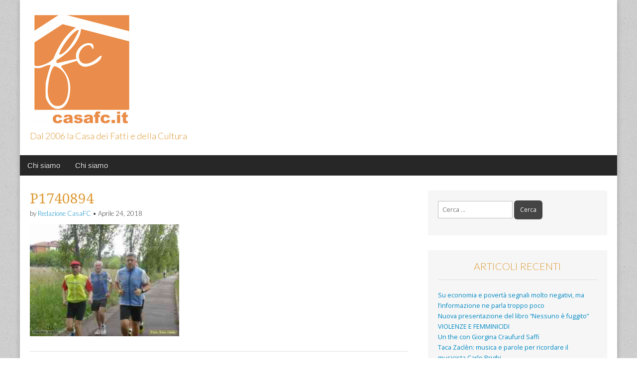

--- FILE ---
content_type: text/html; charset=UTF-8
request_url: https://www.casafc.it/2018/04/24/i-servizi-come-un-filo-tra-la-gente-la-gara-podistica-di-ravenna/p1740894/
body_size: 8964
content:
<!DOCTYPE html>
<html lang="it-IT">
<head>
	<meta charset="UTF-8">
	<meta name="viewport" content="width=device-width, initial-scale=1.0">
	<link rel="profile" href="http://gmpg.org/xfn/11">
	<link rel="pingback" href="https://www.casafc.it/xmlrpc.php">
	<script async src="https://pagead2.googlesyndication.com/pagead/js/adsbygoogle.js?client=ca-pub-6098025463579176"
     crossorigin="anonymous"></script>
	<title>P1740894 &#8211; CasaFC</title>
<script> var ajaxurl = 'https://www.casafc.it/wp-admin/admin-ajax.php'; </script><meta name='robots' content='max-image-preview:large' />
	<style>img:is([sizes="auto" i], [sizes^="auto," i]) { contain-intrinsic-size: 3000px 1500px }</style>
	<link rel='dns-prefetch' href='//fonts.googleapis.com' />
<link rel="alternate" type="application/rss+xml" title="CasaFC &raquo; Feed" href="https://www.casafc.it/feed/" />
<link rel="alternate" type="application/rss+xml" title="CasaFC &raquo; Feed dei commenti" href="https://www.casafc.it/comments/feed/" />
<link rel="alternate" type="application/rss+xml" title="CasaFC &raquo; P1740894 Feed dei commenti" href="https://www.casafc.it/2018/04/24/i-servizi-come-un-filo-tra-la-gente-la-gara-podistica-di-ravenna/p1740894/feed/" />
<script type="text/javascript">
/* <![CDATA[ */
window._wpemojiSettings = {"baseUrl":"https:\/\/s.w.org\/images\/core\/emoji\/16.0.1\/72x72\/","ext":".png","svgUrl":"https:\/\/s.w.org\/images\/core\/emoji\/16.0.1\/svg\/","svgExt":".svg","source":{"concatemoji":"https:\/\/www.casafc.it\/wp-includes\/js\/wp-emoji-release.min.js?ver=6.8.3"}};
/*! This file is auto-generated */
!function(s,n){var o,i,e;function c(e){try{var t={supportTests:e,timestamp:(new Date).valueOf()};sessionStorage.setItem(o,JSON.stringify(t))}catch(e){}}function p(e,t,n){e.clearRect(0,0,e.canvas.width,e.canvas.height),e.fillText(t,0,0);var t=new Uint32Array(e.getImageData(0,0,e.canvas.width,e.canvas.height).data),a=(e.clearRect(0,0,e.canvas.width,e.canvas.height),e.fillText(n,0,0),new Uint32Array(e.getImageData(0,0,e.canvas.width,e.canvas.height).data));return t.every(function(e,t){return e===a[t]})}function u(e,t){e.clearRect(0,0,e.canvas.width,e.canvas.height),e.fillText(t,0,0);for(var n=e.getImageData(16,16,1,1),a=0;a<n.data.length;a++)if(0!==n.data[a])return!1;return!0}function f(e,t,n,a){switch(t){case"flag":return n(e,"\ud83c\udff3\ufe0f\u200d\u26a7\ufe0f","\ud83c\udff3\ufe0f\u200b\u26a7\ufe0f")?!1:!n(e,"\ud83c\udde8\ud83c\uddf6","\ud83c\udde8\u200b\ud83c\uddf6")&&!n(e,"\ud83c\udff4\udb40\udc67\udb40\udc62\udb40\udc65\udb40\udc6e\udb40\udc67\udb40\udc7f","\ud83c\udff4\u200b\udb40\udc67\u200b\udb40\udc62\u200b\udb40\udc65\u200b\udb40\udc6e\u200b\udb40\udc67\u200b\udb40\udc7f");case"emoji":return!a(e,"\ud83e\udedf")}return!1}function g(e,t,n,a){var r="undefined"!=typeof WorkerGlobalScope&&self instanceof WorkerGlobalScope?new OffscreenCanvas(300,150):s.createElement("canvas"),o=r.getContext("2d",{willReadFrequently:!0}),i=(o.textBaseline="top",o.font="600 32px Arial",{});return e.forEach(function(e){i[e]=t(o,e,n,a)}),i}function t(e){var t=s.createElement("script");t.src=e,t.defer=!0,s.head.appendChild(t)}"undefined"!=typeof Promise&&(o="wpEmojiSettingsSupports",i=["flag","emoji"],n.supports={everything:!0,everythingExceptFlag:!0},e=new Promise(function(e){s.addEventListener("DOMContentLoaded",e,{once:!0})}),new Promise(function(t){var n=function(){try{var e=JSON.parse(sessionStorage.getItem(o));if("object"==typeof e&&"number"==typeof e.timestamp&&(new Date).valueOf()<e.timestamp+604800&&"object"==typeof e.supportTests)return e.supportTests}catch(e){}return null}();if(!n){if("undefined"!=typeof Worker&&"undefined"!=typeof OffscreenCanvas&&"undefined"!=typeof URL&&URL.createObjectURL&&"undefined"!=typeof Blob)try{var e="postMessage("+g.toString()+"("+[JSON.stringify(i),f.toString(),p.toString(),u.toString()].join(",")+"));",a=new Blob([e],{type:"text/javascript"}),r=new Worker(URL.createObjectURL(a),{name:"wpTestEmojiSupports"});return void(r.onmessage=function(e){c(n=e.data),r.terminate(),t(n)})}catch(e){}c(n=g(i,f,p,u))}t(n)}).then(function(e){for(var t in e)n.supports[t]=e[t],n.supports.everything=n.supports.everything&&n.supports[t],"flag"!==t&&(n.supports.everythingExceptFlag=n.supports.everythingExceptFlag&&n.supports[t]);n.supports.everythingExceptFlag=n.supports.everythingExceptFlag&&!n.supports.flag,n.DOMReady=!1,n.readyCallback=function(){n.DOMReady=!0}}).then(function(){return e}).then(function(){var e;n.supports.everything||(n.readyCallback(),(e=n.source||{}).concatemoji?t(e.concatemoji):e.wpemoji&&e.twemoji&&(t(e.twemoji),t(e.wpemoji)))}))}((window,document),window._wpemojiSettings);
/* ]]> */
</script>
<style id='wp-emoji-styles-inline-css' type='text/css'>

	img.wp-smiley, img.emoji {
		display: inline !important;
		border: none !important;
		box-shadow: none !important;
		height: 1em !important;
		width: 1em !important;
		margin: 0 0.07em !important;
		vertical-align: -0.1em !important;
		background: none !important;
		padding: 0 !important;
	}
</style>
<link rel='stylesheet' id='wp-block-library-css' href='https://www.casafc.it/wp-includes/css/dist/block-library/style.min.css?ver=6.8.3' type='text/css' media='all' />
<style id='classic-theme-styles-inline-css' type='text/css'>
/*! This file is auto-generated */
.wp-block-button__link{color:#fff;background-color:#32373c;border-radius:9999px;box-shadow:none;text-decoration:none;padding:calc(.667em + 2px) calc(1.333em + 2px);font-size:1.125em}.wp-block-file__button{background:#32373c;color:#fff;text-decoration:none}
</style>
<style id='global-styles-inline-css' type='text/css'>
:root{--wp--preset--aspect-ratio--square: 1;--wp--preset--aspect-ratio--4-3: 4/3;--wp--preset--aspect-ratio--3-4: 3/4;--wp--preset--aspect-ratio--3-2: 3/2;--wp--preset--aspect-ratio--2-3: 2/3;--wp--preset--aspect-ratio--16-9: 16/9;--wp--preset--aspect-ratio--9-16: 9/16;--wp--preset--color--black: #000000;--wp--preset--color--cyan-bluish-gray: #abb8c3;--wp--preset--color--white: #ffffff;--wp--preset--color--pale-pink: #f78da7;--wp--preset--color--vivid-red: #cf2e2e;--wp--preset--color--luminous-vivid-orange: #ff6900;--wp--preset--color--luminous-vivid-amber: #fcb900;--wp--preset--color--light-green-cyan: #7bdcb5;--wp--preset--color--vivid-green-cyan: #00d084;--wp--preset--color--pale-cyan-blue: #8ed1fc;--wp--preset--color--vivid-cyan-blue: #0693e3;--wp--preset--color--vivid-purple: #9b51e0;--wp--preset--gradient--vivid-cyan-blue-to-vivid-purple: linear-gradient(135deg,rgba(6,147,227,1) 0%,rgb(155,81,224) 100%);--wp--preset--gradient--light-green-cyan-to-vivid-green-cyan: linear-gradient(135deg,rgb(122,220,180) 0%,rgb(0,208,130) 100%);--wp--preset--gradient--luminous-vivid-amber-to-luminous-vivid-orange: linear-gradient(135deg,rgba(252,185,0,1) 0%,rgba(255,105,0,1) 100%);--wp--preset--gradient--luminous-vivid-orange-to-vivid-red: linear-gradient(135deg,rgba(255,105,0,1) 0%,rgb(207,46,46) 100%);--wp--preset--gradient--very-light-gray-to-cyan-bluish-gray: linear-gradient(135deg,rgb(238,238,238) 0%,rgb(169,184,195) 100%);--wp--preset--gradient--cool-to-warm-spectrum: linear-gradient(135deg,rgb(74,234,220) 0%,rgb(151,120,209) 20%,rgb(207,42,186) 40%,rgb(238,44,130) 60%,rgb(251,105,98) 80%,rgb(254,248,76) 100%);--wp--preset--gradient--blush-light-purple: linear-gradient(135deg,rgb(255,206,236) 0%,rgb(152,150,240) 100%);--wp--preset--gradient--blush-bordeaux: linear-gradient(135deg,rgb(254,205,165) 0%,rgb(254,45,45) 50%,rgb(107,0,62) 100%);--wp--preset--gradient--luminous-dusk: linear-gradient(135deg,rgb(255,203,112) 0%,rgb(199,81,192) 50%,rgb(65,88,208) 100%);--wp--preset--gradient--pale-ocean: linear-gradient(135deg,rgb(255,245,203) 0%,rgb(182,227,212) 50%,rgb(51,167,181) 100%);--wp--preset--gradient--electric-grass: linear-gradient(135deg,rgb(202,248,128) 0%,rgb(113,206,126) 100%);--wp--preset--gradient--midnight: linear-gradient(135deg,rgb(2,3,129) 0%,rgb(40,116,252) 100%);--wp--preset--font-size--small: 13px;--wp--preset--font-size--medium: 20px;--wp--preset--font-size--large: 36px;--wp--preset--font-size--x-large: 42px;--wp--preset--spacing--20: 0.44rem;--wp--preset--spacing--30: 0.67rem;--wp--preset--spacing--40: 1rem;--wp--preset--spacing--50: 1.5rem;--wp--preset--spacing--60: 2.25rem;--wp--preset--spacing--70: 3.38rem;--wp--preset--spacing--80: 5.06rem;--wp--preset--shadow--natural: 6px 6px 9px rgba(0, 0, 0, 0.2);--wp--preset--shadow--deep: 12px 12px 50px rgba(0, 0, 0, 0.4);--wp--preset--shadow--sharp: 6px 6px 0px rgba(0, 0, 0, 0.2);--wp--preset--shadow--outlined: 6px 6px 0px -3px rgba(255, 255, 255, 1), 6px 6px rgba(0, 0, 0, 1);--wp--preset--shadow--crisp: 6px 6px 0px rgba(0, 0, 0, 1);}:where(.is-layout-flex){gap: 0.5em;}:where(.is-layout-grid){gap: 0.5em;}body .is-layout-flex{display: flex;}.is-layout-flex{flex-wrap: wrap;align-items: center;}.is-layout-flex > :is(*, div){margin: 0;}body .is-layout-grid{display: grid;}.is-layout-grid > :is(*, div){margin: 0;}:where(.wp-block-columns.is-layout-flex){gap: 2em;}:where(.wp-block-columns.is-layout-grid){gap: 2em;}:where(.wp-block-post-template.is-layout-flex){gap: 1.25em;}:where(.wp-block-post-template.is-layout-grid){gap: 1.25em;}.has-black-color{color: var(--wp--preset--color--black) !important;}.has-cyan-bluish-gray-color{color: var(--wp--preset--color--cyan-bluish-gray) !important;}.has-white-color{color: var(--wp--preset--color--white) !important;}.has-pale-pink-color{color: var(--wp--preset--color--pale-pink) !important;}.has-vivid-red-color{color: var(--wp--preset--color--vivid-red) !important;}.has-luminous-vivid-orange-color{color: var(--wp--preset--color--luminous-vivid-orange) !important;}.has-luminous-vivid-amber-color{color: var(--wp--preset--color--luminous-vivid-amber) !important;}.has-light-green-cyan-color{color: var(--wp--preset--color--light-green-cyan) !important;}.has-vivid-green-cyan-color{color: var(--wp--preset--color--vivid-green-cyan) !important;}.has-pale-cyan-blue-color{color: var(--wp--preset--color--pale-cyan-blue) !important;}.has-vivid-cyan-blue-color{color: var(--wp--preset--color--vivid-cyan-blue) !important;}.has-vivid-purple-color{color: var(--wp--preset--color--vivid-purple) !important;}.has-black-background-color{background-color: var(--wp--preset--color--black) !important;}.has-cyan-bluish-gray-background-color{background-color: var(--wp--preset--color--cyan-bluish-gray) !important;}.has-white-background-color{background-color: var(--wp--preset--color--white) !important;}.has-pale-pink-background-color{background-color: var(--wp--preset--color--pale-pink) !important;}.has-vivid-red-background-color{background-color: var(--wp--preset--color--vivid-red) !important;}.has-luminous-vivid-orange-background-color{background-color: var(--wp--preset--color--luminous-vivid-orange) !important;}.has-luminous-vivid-amber-background-color{background-color: var(--wp--preset--color--luminous-vivid-amber) !important;}.has-light-green-cyan-background-color{background-color: var(--wp--preset--color--light-green-cyan) !important;}.has-vivid-green-cyan-background-color{background-color: var(--wp--preset--color--vivid-green-cyan) !important;}.has-pale-cyan-blue-background-color{background-color: var(--wp--preset--color--pale-cyan-blue) !important;}.has-vivid-cyan-blue-background-color{background-color: var(--wp--preset--color--vivid-cyan-blue) !important;}.has-vivid-purple-background-color{background-color: var(--wp--preset--color--vivid-purple) !important;}.has-black-border-color{border-color: var(--wp--preset--color--black) !important;}.has-cyan-bluish-gray-border-color{border-color: var(--wp--preset--color--cyan-bluish-gray) !important;}.has-white-border-color{border-color: var(--wp--preset--color--white) !important;}.has-pale-pink-border-color{border-color: var(--wp--preset--color--pale-pink) !important;}.has-vivid-red-border-color{border-color: var(--wp--preset--color--vivid-red) !important;}.has-luminous-vivid-orange-border-color{border-color: var(--wp--preset--color--luminous-vivid-orange) !important;}.has-luminous-vivid-amber-border-color{border-color: var(--wp--preset--color--luminous-vivid-amber) !important;}.has-light-green-cyan-border-color{border-color: var(--wp--preset--color--light-green-cyan) !important;}.has-vivid-green-cyan-border-color{border-color: var(--wp--preset--color--vivid-green-cyan) !important;}.has-pale-cyan-blue-border-color{border-color: var(--wp--preset--color--pale-cyan-blue) !important;}.has-vivid-cyan-blue-border-color{border-color: var(--wp--preset--color--vivid-cyan-blue) !important;}.has-vivid-purple-border-color{border-color: var(--wp--preset--color--vivid-purple) !important;}.has-vivid-cyan-blue-to-vivid-purple-gradient-background{background: var(--wp--preset--gradient--vivid-cyan-blue-to-vivid-purple) !important;}.has-light-green-cyan-to-vivid-green-cyan-gradient-background{background: var(--wp--preset--gradient--light-green-cyan-to-vivid-green-cyan) !important;}.has-luminous-vivid-amber-to-luminous-vivid-orange-gradient-background{background: var(--wp--preset--gradient--luminous-vivid-amber-to-luminous-vivid-orange) !important;}.has-luminous-vivid-orange-to-vivid-red-gradient-background{background: var(--wp--preset--gradient--luminous-vivid-orange-to-vivid-red) !important;}.has-very-light-gray-to-cyan-bluish-gray-gradient-background{background: var(--wp--preset--gradient--very-light-gray-to-cyan-bluish-gray) !important;}.has-cool-to-warm-spectrum-gradient-background{background: var(--wp--preset--gradient--cool-to-warm-spectrum) !important;}.has-blush-light-purple-gradient-background{background: var(--wp--preset--gradient--blush-light-purple) !important;}.has-blush-bordeaux-gradient-background{background: var(--wp--preset--gradient--blush-bordeaux) !important;}.has-luminous-dusk-gradient-background{background: var(--wp--preset--gradient--luminous-dusk) !important;}.has-pale-ocean-gradient-background{background: var(--wp--preset--gradient--pale-ocean) !important;}.has-electric-grass-gradient-background{background: var(--wp--preset--gradient--electric-grass) !important;}.has-midnight-gradient-background{background: var(--wp--preset--gradient--midnight) !important;}.has-small-font-size{font-size: var(--wp--preset--font-size--small) !important;}.has-medium-font-size{font-size: var(--wp--preset--font-size--medium) !important;}.has-large-font-size{font-size: var(--wp--preset--font-size--large) !important;}.has-x-large-font-size{font-size: var(--wp--preset--font-size--x-large) !important;}
:where(.wp-block-post-template.is-layout-flex){gap: 1.25em;}:where(.wp-block-post-template.is-layout-grid){gap: 1.25em;}
:where(.wp-block-columns.is-layout-flex){gap: 2em;}:where(.wp-block-columns.is-layout-grid){gap: 2em;}
:root :where(.wp-block-pullquote){font-size: 1.5em;line-height: 1.6;}
</style>
<link rel='stylesheet' id='sps_front_css-css' href='https://www.casafc.it/wp-content/plugins/sync-post-with-other-site/assets/css/sps_front_style.css?rand=44&#038;ver=1.8' type='text/css' media='all' />
<link rel='stylesheet' id='google_fonts-css' href='//fonts.googleapis.com/css?family=Open+Sans%3A400%2C700%3A400%2C400italic%2C700%2C700italic%7CQuattrocento%7CLato%3A300%7CDroid+Serif&#038;ver=6.8.3' type='text/css' media='all' />
<link rel='stylesheet' id='theme_stylesheet-css' href='https://www.casafc.it/wp-content/themes/magazine-premium/style.css?ver=6.8.3' type='text/css' media='all' />
<link rel='stylesheet' id='font_awesome-css' href='https://www.casafc.it/wp-content/themes/magazine-premium/library/css/font-awesome.css?ver=4.3.0' type='text/css' media='all' />
<style id='akismet-widget-style-inline-css' type='text/css'>

			.a-stats {
				--akismet-color-mid-green: #357b49;
				--akismet-color-white: #fff;
				--akismet-color-light-grey: #f6f7f7;

				max-width: 350px;
				width: auto;
			}

			.a-stats * {
				all: unset;
				box-sizing: border-box;
			}

			.a-stats strong {
				font-weight: 600;
			}

			.a-stats a.a-stats__link,
			.a-stats a.a-stats__link:visited,
			.a-stats a.a-stats__link:active {
				background: var(--akismet-color-mid-green);
				border: none;
				box-shadow: none;
				border-radius: 8px;
				color: var(--akismet-color-white);
				cursor: pointer;
				display: block;
				font-family: -apple-system, BlinkMacSystemFont, 'Segoe UI', 'Roboto', 'Oxygen-Sans', 'Ubuntu', 'Cantarell', 'Helvetica Neue', sans-serif;
				font-weight: 500;
				padding: 12px;
				text-align: center;
				text-decoration: none;
				transition: all 0.2s ease;
			}

			/* Extra specificity to deal with TwentyTwentyOne focus style */
			.widget .a-stats a.a-stats__link:focus {
				background: var(--akismet-color-mid-green);
				color: var(--akismet-color-white);
				text-decoration: none;
			}

			.a-stats a.a-stats__link:hover {
				filter: brightness(110%);
				box-shadow: 0 4px 12px rgba(0, 0, 0, 0.06), 0 0 2px rgba(0, 0, 0, 0.16);
			}

			.a-stats .count {
				color: var(--akismet-color-white);
				display: block;
				font-size: 1.5em;
				line-height: 1.4;
				padding: 0 13px;
				white-space: nowrap;
			}
		
</style>
<script type="text/javascript" src="https://www.casafc.it/wp-includes/js/jquery/jquery.min.js?ver=3.7.1" id="jquery-core-js"></script>
<script type="text/javascript" src="https://www.casafc.it/wp-includes/js/jquery/jquery-migrate.min.js?ver=3.4.1" id="jquery-migrate-js"></script>
<link rel="https://api.w.org/" href="https://www.casafc.it/wp-json/" /><link rel="alternate" title="JSON" type="application/json" href="https://www.casafc.it/wp-json/wp/v2/media/42" /><link rel="EditURI" type="application/rsd+xml" title="RSD" href="https://www.casafc.it/xmlrpc.php?rsd" />
<meta name="generator" content="WordPress 6.8.3" />
<link rel='shortlink' href='https://www.casafc.it/?p=42' />
<link rel="alternate" title="oEmbed (JSON)" type="application/json+oembed" href="https://www.casafc.it/wp-json/oembed/1.0/embed?url=https%3A%2F%2Fwww.casafc.it%2F2018%2F04%2F24%2Fi-servizi-come-un-filo-tra-la-gente-la-gara-podistica-di-ravenna%2Fp1740894%2F" />
<link rel="alternate" title="oEmbed (XML)" type="text/xml+oembed" href="https://www.casafc.it/wp-json/oembed/1.0/embed?url=https%3A%2F%2Fwww.casafc.it%2F2018%2F04%2F24%2Fi-servizi-come-un-filo-tra-la-gente-la-gara-podistica-di-ravenna%2Fp1740894%2F&#038;format=xml" />
<style>
body { color: #444444; font-family: Open Sans, sans-serif; font-weight: normal; font-size: 14px; }
#page { background-color: #ffffff; }
h1, h2, h3, h4, h5, h6, h1 a, h2 a, h3 a, h4 a, h5 a, h6 a { color: #dd9933; font-family: Lato, serif; font-weight: normal; }
#site-title a,#site-description{ color:#dd9933 !important }
#site-title a { font-family: Quattrocento, serif; font-weight: normal; font-size: 48px; }
#site-description { font-family: Lato;  font-weight: 300; font-size: 18px; }
#site-navigation, #site-sub-navigation { font-family: PT Sans, sans-serif; font-weight: normal; }
#site-navigation { font-size: 15px; background-color: #272727; }
#site-navigation li:hover, #site-navigation ul ul { background-color: #111111; }
#site-navigation li a { color: #eeeeee; }
#site-navigation li a:hover { color: #eeeeee; }
#site-sub-navigation { font-size: 12px; }
a, .entry-meta a, .format-link .entry-title a { color: #0089C4; }
a:hover, .entry-meta a:hover, .format-link .entry-title a:hover { color: #222222; }
.more-link, #posts-pagination a, input[type="submit"], .comment-reply-link, .more-link:hover, #posts-pagination a:hover, input[type="submit"]:hover, .comment-reply-link:hover { color: #ffffff; background-color: #444444; }
.widget { background-color: #F6F6F6; }
.entry-title, .entry-title a { font-family: Droid Serif, serif; font-weight: normal; font-size: 28px; }
.entry-meta, .entry-meta a { font-family: Lato;  font-weight: 300; font-size: 13px; }
.post-category, .post-category a, .post-format, .post-format a { font-family: Lato;  font-weight: 300; font-size: 13px; }
</style>
	<style type="text/css">.recentcomments a{display:inline !important;padding:0 !important;margin:0 !important;}</style><style type="text/css" id="custom-background-css">
body.custom-background { background-image: url("https://www.casafc.it/wp-content/themes/magazine-premium/library/images/solid.png"); background-position: left top; background-size: auto; background-repeat: repeat; background-attachment: scroll; }
</style>
	<link rel="icon" href="https://www.casafc.it/wp-content/uploads/2018/04/cropped-casafc-1-32x32.png" sizes="32x32" />
<link rel="icon" href="https://www.casafc.it/wp-content/uploads/2018/04/cropped-casafc-1-192x192.png" sizes="192x192" />
<link rel="apple-touch-icon" href="https://www.casafc.it/wp-content/uploads/2018/04/cropped-casafc-1-180x180.png" />
<meta name="msapplication-TileImage" content="https://www.casafc.it/wp-content/uploads/2018/04/cropped-casafc-1-270x270.png" />
</head>

<body class="attachment wp-singular attachment-template-default single single-attachment postid-42 attachmentid-42 attachment-jpeg custom-background wp-theme-magazine-premium">
	<div id="page" class="grid ">
		<header id="header" class="row" role="banner">
			<div class="c12">
				<div id="mobile-menu">
					<a href="#" class="left-menu"><i class="fa fa-reorder"></i></a>
					<a href="#"><i class="fa fa-search"></i></a>
				</div>
				<div id="drop-down-search"><form role="search" method="get" class="search-form" action="https://www.casafc.it/">
				<label>
					<span class="screen-reader-text">Ricerca per:</span>
					<input type="search" class="search-field" placeholder="Cerca &hellip;" value="" name="s" />
				</label>
				<input type="submit" class="search-submit" value="Cerca" />
			</form></div>

								<div class="title-logo-wrapper fl">
											<a href="https://www.casafc.it" title="CasaFC" id="site-logo"  rel="home"><img src="https://www.casafc.it/wp-content/uploads/2018/04/casafc-2.png" alt="CasaFC" /></a>
										<div id="title-wrapper">
						<div id="site-title" class="remove"><a href="https://www.casafc.it" title="CasaFC" rel="home">CasaFC</a></div>
						<div id="site-description">Dal 2006 la Casa dei Fatti e della Cultura</div>					</div>
				</div>
				
				<div id="nav-wrapper">
					<div class="nav-content">
						<nav id="site-navigation" class="menus clearfix" role="navigation">
							<div class="screen-reader-text">Main menu</div>
							<a class="screen-reader-text" href="#primary" title="Skip to content">Skip to content</a>
							<div class="menu"><ul>
<li class="page_item page-item-2873"><a href="https://www.casafc.it/chi-siamo/">Chi siamo</a>
<li class="page_item page-item-2"><a href="https://www.casafc.it/sample-page/">Chi siamo</a>
</ul></div>

													</nav><!-- #site-navigation -->

											</div>
				</div>

			</div><!-- .c12 -->

		</header><!-- #header .row -->

		<div id="main">
			<div class="row">
	<div id="primary" class="c8" role="main">
			<article id="post-42" class="post-42 attachment type-attachment status-inherit hentry">
	    <header>
	<h1 class="entry-title">P1740894</h1>
		<h2 class="entry-meta">
		by <span class="vcard author"><span class="fn"><a href="https://www.casafc.it/author/redazione/" title="Posts by Redazione CasaFC" rel="author">Redazione CasaFC</a></span></span>&nbsp;&bull;&nbsp;<time class="published updated" datetime="2018-04-24">Aprile 24, 2018</time>	</h2>
	</header>
	    <div class="entry-content">
		    <p class="attachment"><a href='https://www.casafc.it/wp-content/uploads/2018/04/P1740894.jpg'><img fetchpriority="high" decoding="async" width="300" height="225" src="https://www.casafc.it/wp-content/uploads/2018/04/P1740894-300x225.jpg" class="attachment-medium size-medium" alt="" srcset="https://www.casafc.it/wp-content/uploads/2018/04/P1740894-300x225.jpg 300w, https://www.casafc.it/wp-content/uploads/2018/04/P1740894-560x420.jpg 560w, https://www.casafc.it/wp-content/uploads/2018/04/P1740894-260x195.jpg 260w, https://www.casafc.it/wp-content/uploads/2018/04/P1740894-160x120.jpg 160w, https://www.casafc.it/wp-content/uploads/2018/04/P1740894-400x300.jpg 400w, https://www.casafc.it/wp-content/uploads/2018/04/P1740894.jpg 600w" sizes="(max-width: 300px) 100vw, 300px" /></a></p>
	    </div><!-- .entry-content -->

	        <footer class="entry">
			</footer><!-- .entry -->
		</article><!-- #post-42 -->
			<nav id="posts-pagination">
				<h3 class="screen-reader-text">Post navigation</h3>
				<div class="previous fl"><a href="https://www.casafc.it/2018/04/24/i-servizi-come-un-filo-tra-la-gente-la-gara-podistica-di-ravenna/" rel="prev">&larr; I servizi come un filo tra la gente, la gara podistica di Ravenna</a></div>
				<div class="next fr"></div>
			</nav><!-- #posts-pagination -->

			
<div id="comments" class="comments-area">

	
	
		<div id="respond" class="comment-respond">
		<h3 id="reply-title" class="comment-reply-title">Lascia un commento <small><a rel="nofollow" id="cancel-comment-reply-link" href="/2018/04/24/i-servizi-come-un-filo-tra-la-gente-la-gara-podistica-di-ravenna/p1740894/#respond" style="display:none;">Annulla risposta</a></small></h3><form action="https://www.casafc.it/wp-comments-post.php" method="post" id="commentform" class="comment-form"><p class="comment-notes"><span id="email-notes">Il tuo indirizzo email non sarà pubblicato.</span> <span class="required-field-message">I campi obbligatori sono contrassegnati <span class="required">*</span></span></p><p class="comment-form-comment"><textarea id="comment" name="comment" required cols="45" rows="8" placeholder="Comment *" aria-required="true"></textarea></p><p class="comment-form-author"><label for="author">Nome <span class="required">*</span></label> <input id="author" name="author" type="text" value="" size="30" maxlength="245" autocomplete="name" required /></p>
<p class="comment-form-email"><label for="email">Email <span class="required">*</span></label> <input id="email" name="email" type="email" value="" size="30" maxlength="100" aria-describedby="email-notes" autocomplete="email" required /></p>
<p class="comment-form-url"><label for="url">Sito web</label> <input id="url" name="url" type="url" value="" size="30" maxlength="200" autocomplete="url" /></p>
<p class="form-submit"><input name="submit" type="submit" id="submit" class="submit" value="Invia commento" /> <input type='hidden' name='comment_post_ID' value='42' id='comment_post_ID' />
<input type='hidden' name='comment_parent' id='comment_parent' value='0' />
</p><p style="display: none;"><input type="hidden" id="akismet_comment_nonce" name="akismet_comment_nonce" value="cbe5e2ad51" /></p><p style="display: none !important;" class="akismet-fields-container" data-prefix="ak_"><label>&#916;<textarea name="ak_hp_textarea" cols="45" rows="8" maxlength="100"></textarea></label><input type="hidden" id="ak_js_1" name="ak_js" value="164"/><script>document.getElementById( "ak_js_1" ).setAttribute( "value", ( new Date() ).getTime() );</script></p></form>	</div><!-- #respond -->
	
</div><!-- #comments .comments-area -->
			</div><!-- #primary -->

	<div id="secondary" class="c4 end" role="complementary">
		<aside id="search-2" class="widget widget_search"><form role="search" method="get" class="search-form" action="https://www.casafc.it/">
				<label>
					<span class="screen-reader-text">Ricerca per:</span>
					<input type="search" class="search-field" placeholder="Cerca &hellip;" value="" name="s" />
				</label>
				<input type="submit" class="search-submit" value="Cerca" />
			</form></aside>
		<aside id="recent-posts-2" class="widget widget_recent_entries">
		<h3 class="widget-title">Articoli recenti</h3>
		<ul>
											<li>
					<a href="https://www.casafc.it/2025/11/09/su-economia-e-poverta-segnali-molto-negativi-ma-linformazione-ne-parla-troppo-poco/">Su economia e povertà segnali molto negativi, ma l’informazione ne parla troppo poco</a>
									</li>
											<li>
					<a href="https://www.casafc.it/2025/11/08/nuova-presentazione-del-libro-nessuno-e-fuggito/">Nuova presentazione del libro &#8220;Nessuno è fuggito&#8221;</a>
									</li>
											<li>
					<a href="https://www.casafc.it/2025/11/08/violenze-e-femminicidi/">VIOLENZE E FEMMINICIDI</a>
									</li>
											<li>
					<a href="https://www.casafc.it/2025/11/07/un-the-con-giorgina-craufurd-saffi/">Un the con Giorgina Craufurd Saffi </a>
									</li>
											<li>
					<a href="https://www.casafc.it/2025/11/07/taca-zaclen-musica-e-parole-per-ricordare-il-musicista-carlo-brighi/">Taca Zaclèn: musica e parole per ricordare il musicista Carlo Brighi</a>
									</li>
					</ul>

		</aside><aside id="recent-comments-2" class="widget widget_recent_comments"><h3 class="widget-title">Commenti recenti</h3><ul id="recentcomments"><li class="recentcomments"><span class="comment-author-link"><a href="https://wordpress.org/" class="url" rel="ugc external nofollow">A WordPress Commenter</a></span> su <a href="https://www.casafc.it/2018/04/14/hello-world/#comment-1">Hello world!</a></li></ul></aside><aside id="archives-2" class="widget widget_archive"><h3 class="widget-title">Archivi</h3>
			<ul>
					<li><a href='https://www.casafc.it/2025/11/'>Novembre 2025</a></li>
	<li><a href='https://www.casafc.it/2025/10/'>Ottobre 2025</a></li>
	<li><a href='https://www.casafc.it/2025/09/'>Settembre 2025</a></li>
	<li><a href='https://www.casafc.it/2025/08/'>Agosto 2025</a></li>
	<li><a href='https://www.casafc.it/2025/07/'>Luglio 2025</a></li>
	<li><a href='https://www.casafc.it/2025/06/'>Giugno 2025</a></li>
	<li><a href='https://www.casafc.it/2025/05/'>Maggio 2025</a></li>
	<li><a href='https://www.casafc.it/2025/04/'>Aprile 2025</a></li>
	<li><a href='https://www.casafc.it/2025/03/'>Marzo 2025</a></li>
	<li><a href='https://www.casafc.it/2025/02/'>Febbraio 2025</a></li>
	<li><a href='https://www.casafc.it/2024/04/'>Aprile 2024</a></li>
	<li><a href='https://www.casafc.it/2021/03/'>Marzo 2021</a></li>
	<li><a href='https://www.casafc.it/2019/11/'>Novembre 2019</a></li>
	<li><a href='https://www.casafc.it/2018/04/'>Aprile 2018</a></li>
			</ul>

			</aside><aside id="categories-2" class="widget widget_categories"><h3 class="widget-title">Categorie</h3>
			<ul>
					<li class="cat-item cat-item-22"><a href="https://www.casafc.it/category/cesena/">Cesena</a>
</li>
	<li class="cat-item cat-item-27"><a href="https://www.casafc.it/category/commenti-e-opinioni/">Commenti e opinioni</a>
</li>
	<li class="cat-item cat-item-21"><a href="https://www.casafc.it/category/cultura-e-spettacoli/">Cultura e spettacoli</a>
</li>
	<li class="cat-item cat-item-24"><a href="https://www.casafc.it/category/economia-e-imprese/">Economia e Imprese</a>
</li>
	<li class="cat-item cat-item-30"><a href="https://www.casafc.it/category/forli/">Forlì</a>
</li>
	<li class="cat-item cat-item-32"><a href="https://www.casafc.it/category/notizie/">Notizie</a>
</li>
	<li class="cat-item cat-item-28"><a href="https://www.casafc.it/category/politica/">Politica</a>
</li>
	<li class="cat-item cat-item-25"><a href="https://www.casafc.it/category/primo-piano/">Primo piano</a>
</li>
	<li class="cat-item cat-item-29"><a href="https://www.casafc.it/category/ravenna/">Ravenna</a>
</li>
	<li class="cat-item cat-item-23"><a href="https://www.casafc.it/category/romagna/">Romagna</a>
</li>
	<li class="cat-item cat-item-26"><a href="https://www.casafc.it/category/sport/">Sport</a>
</li>
	<li class="cat-item cat-item-31"><a href="https://www.casafc.it/category/storia-e-storie/">Storia e storie</a>
</li>
	<li class="cat-item cat-item-1"><a href="https://www.casafc.it/category/uncategorized/">Uncategorized</a>
</li>
			</ul>

			</aside><aside id="meta-2" class="widget widget_meta"><h3 class="widget-title">Meta</h3>
		<ul>
						<li><a href="https://www.casafc.it/wp-login.php">Accedi</a></li>
			<li><a href="https://www.casafc.it/feed/">Feed dei contenuti</a></li>
			<li><a href="https://www.casafc.it/comments/feed/">Feed dei commenti</a></li>

			<li><a href="https://it.wordpress.org/">WordPress.org</a></li>
		</ul>

		</aside>	</div><!-- #secondary.widget-area -->

			</div><!-- .row -->

			</div> <!-- #main -->

</div> <!-- #page.grid -->

<footer id="footer" role="contentinfo">
	<div id="footer-content" class="grid ">
		<div class="row">
					</div><!-- .row -->

		<div class="row">
			<p class="copyright c12">
								<span class="line"></span>
				<span class="fl">Copyright © 2025 <a href="https://www.casafc.it">CasaFC</a>. Cooperdiem soc.coop P.I. 00700740400</span>
				<span class="fr">The Magazine Premium Theme by <a href="https://themes.bavotasan.com/">bavotasan.com</a>.</span>
			</p><!-- .c12 -->
		</div><!-- .row -->
	</div><!-- #footer-content.grid -->
</footer><!-- #footer -->

<script type="speculationrules">
{"prefetch":[{"source":"document","where":{"and":[{"href_matches":"\/*"},{"not":{"href_matches":["\/wp-*.php","\/wp-admin\/*","\/wp-content\/uploads\/*","\/wp-content\/*","\/wp-content\/plugins\/*","\/wp-content\/themes\/magazine-premium\/*","\/*\\?(.+)"]}},{"not":{"selector_matches":"a[rel~=\"nofollow\"]"}},{"not":{"selector_matches":".no-prefetch, .no-prefetch a"}}]},"eagerness":"conservative"}]}
</script>
<script type="text/javascript" src="https://www.casafc.it/wp-content/plugins/sync-post-with-other-site/assets/js/sps_front_js.js?rand=521&amp;ver=1.8" id="sps_front_js-js"></script>
<script type="text/javascript" src="https://www.casafc.it/wp-includes/js/comment-reply.min.js?ver=6.8.3" id="comment-reply-js" async="async" data-wp-strategy="async"></script>
<script type="text/javascript" src="https://www.casafc.it/wp-content/themes/magazine-premium/library/js/bootstrap.min.js?ver=2.2.2" id="bootstrap-js"></script>
<script type="text/javascript" id="theme_js-js-extra">
/* <![CDATA[ */
var theme_js_vars = {"carousel":"","tooltip":"","tabs":""};
/* ]]> */
</script>
<script type="text/javascript" src="https://www.casafc.it/wp-content/themes/magazine-premium/library/js/theme.js?ver=6.8.3" id="theme_js-js"></script>
<script defer type="text/javascript" src="https://www.casafc.it/wp-content/plugins/akismet/_inc/akismet-frontend.js?ver=1742061624" id="akismet-frontend-js"></script>
<!-- Magazine Premium created by c.bavota - http://themes.bavotasan.com -->
</body>
</html>

--- FILE ---
content_type: text/html; charset=utf-8
request_url: https://www.google.com/recaptcha/api2/aframe
body_size: 269
content:
<!DOCTYPE HTML><html><head><meta http-equiv="content-type" content="text/html; charset=UTF-8"></head><body><script nonce="LQwMgowNVCGjSm48Ndxu_g">/** Anti-fraud and anti-abuse applications only. See google.com/recaptcha */ try{var clients={'sodar':'https://pagead2.googlesyndication.com/pagead/sodar?'};window.addEventListener("message",function(a){try{if(a.source===window.parent){var b=JSON.parse(a.data);var c=clients[b['id']];if(c){var d=document.createElement('img');d.src=c+b['params']+'&rc='+(localStorage.getItem("rc::a")?sessionStorage.getItem("rc::b"):"");window.document.body.appendChild(d);sessionStorage.setItem("rc::e",parseInt(sessionStorage.getItem("rc::e")||0)+1);localStorage.setItem("rc::h",'1762731189114');}}}catch(b){}});window.parent.postMessage("_grecaptcha_ready", "*");}catch(b){}</script></body></html>